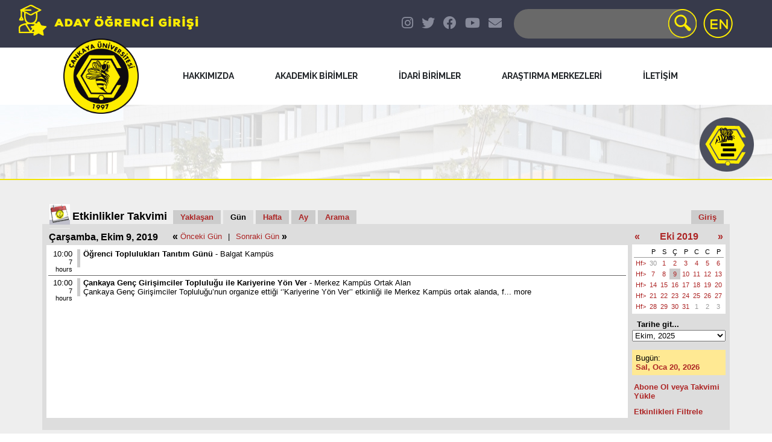

--- FILE ---
content_type: text/css
request_url: https://www.cankaya.edu.tr/takvim/scripts/codebox.css
body_size: 310
content:
.CodeBox .DeclStart,
.CodeBox .DeclEnd,
.CodeBox .DeclAttributes span {
	color: #990099 !important;
}
.CodeBox .ElementStart,
.CodeBox .ElementEnd,
.CodeBox .ElementName {
	color: #000099;
}
.CodeBox .ElementName {
	font-weight: bold;
}
.CodeBox .ElementAttr {
	color: #CC00CC;
}
.CodeBox .AttrName,
.CodeBox .AttrEq {
	color: #009999;
}
.CodeBox .AttrValue,
.CodeBox .AttrValueQuote {
	color: #0000FF;
}
.CodeBox .Text {
	color: #666666;
}
.CodeBox-Outer {
	border: 1px solid #666666;
	background-color: #FFFFFF;
	padding: 5px;
}
.CodeBox {
	padding: 0;
	margin: 0;
	overflow: scroll;
	width: 100%;
}
.CodeBox .Comment {
	color: #009900;
	font-style: italic;
}
.CodeBox .DocType {
	color: #0000FF;
}

--- FILE ---
content_type: text/css
request_url: https://www.cankaya.edu.tr/takvim/print.css
body_size: 574
content:
.NoPrint {
	display: none;
}

body, p, div, td, blockquote {
	font-family: Arial, Helvetica, sans-serif;
	font-size: 13px;
}

#TopNaviHolder, .NaviBar-Tab, #CalLeftCol, #NavPreviousNext, #iCalendarLink, #PoweredBy, #TopNavi-Logo, .TopNavi-ColorPadding {
	display: none;
}
a {
	text-decoration: none;
	color: #000000;
}

#NaviBar-EventName {
	font-weight: bold;
	font-size: 18px;
}

#DateOrTitle h2 {
	margin: 0;
	padding: 0;
	font-size: 24px;
}

#CalendarContent {
	padding: 0;
}

#EventLeftColumn {
	font-size: 16px;
	border-right: 3px solid #000000;
	padding-right: 8px;
}
#EventRightColumn {
	padding-left: 8px;
}
#EventTitle {
	font-size: 15px;
	border-bottom: 1px solid #999999;
	padding-bottom: 3px;
	margin-bottom: 2px;
}

#WeekdayTable, #MonthTable, #EventDetail {
	border-right: 1px solid #666666;
	border-bottom: 1px solid #666666;
}
#WeekdayTable td, .MonthDay-OtherMonth, .MonthDay-Past, .MonthDay-Today, .MonthDay-Future, #EventDetail td, #MonthTable thead td  {
	border-left: 1px solid #666666;
	border-top: 1px solid #666666;
}

.WeekEvent, .WeekEvent-Past {
	border-bottom: 1px solid #666666;
	padding-bottom: 3px;
	padding-top: 3px;
}
.EventItem, .EventItem-Past {
	border-top: 1px solid #999999;
	padding: 0;
	margin: 0;
	padding-bottom: 3px;
	padding-top: 3px;
}

.EventLeftBar {
	border-left: 3px solid #000000;
	padding-left: 8px;
}
.BorderTop td {
	border-top: 1px solid #999999;
}

.DateRow, .DateRow div {
	font-size: 15px !important;
	font-weight: bold;
}

--- FILE ---
content_type: application/javascript
request_url: https://www.cankaya.edu.tr/takvim/scripts/general.js
body_size: 333
content:
function isIE4() { return is_ie4; }
		
function new_window(freshurl) {
	SmallWin = window.open(freshurl, 'Calendar','scrollbars=yes,resizable=yes,toolbar=no,height=300,width=400');
	if (!isIE4())	{
		if (window.focus) { SmallWin.focus(); }
	}
	if (SmallWin.opener == null) SmallWin.opener = window;
	SmallWin.opener.name = "Main";
}

function ValidateJumpToDateSelectorForm() {
	if (document.getElementById) {
		var combined = document.getElementById("JumpToDateSelectorCombined");
		if (combined && combined.value == '') {
			return false;
		}
	}
	return true;
}